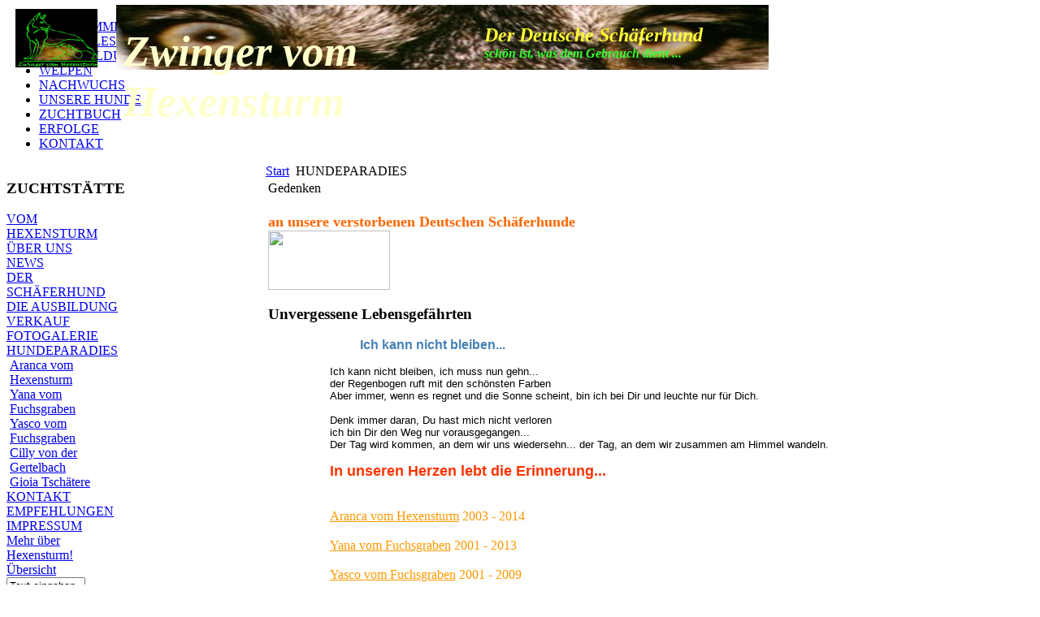

--- FILE ---
content_type: text/html; charset=utf-8
request_url: http://dsh1.hexensturm.ch/index.php?option=com_content&view=article&id=74:gedenken&catid=25:deutsche-schaeferhund&Itemid=85
body_size: 4286
content:
<?xml version="1.0" encoding="utf-8"?><!DOCTYPE html PUBLIC "-//W3C//DTD XHTML 1.0 Transitional//EN"
"http://www.w3.org/TR/xhtml1/DTD/xhtml1-transitional.dtd">
<html xmlns="http://www.w3.org/1999/xhtml"
xml:lang="de-de"
lang="de-de" dir="ltr">

<head>
  <meta http-equiv="content-type" content="text/html; charset=utf-8" />
  <meta name="robots" content="index, follow" />
  <meta name="keywords" content="Welpen" />
  <meta name="title" content="Gedenken" />
  <meta name="author" content="Administrator" />
  <meta name="description" content="Unsere Zuchtstätte wurde im Jahr 2001 auf den Zuchtnamen \\\\\\\\\\\\\\\\\\\\\\\&quot;vom Hexensturm&quot;\\\\\\\\\\\\\\\\\\\\\\\ eingetragen. Die Absichten sind, beim Gebrauchshund die anatomischen und Wesensveranlagungen wieder stärker hervor zu heben. So wie es im Sinne des Rassengründers, Rittmeister von Stephaniz, war.Wir betreiben eine fachkundige, artgerechte und naturorientierte Welpenaufzucht.
Mehr über unsere Zucht erfahren Sie auf diesen Seiten..." />
  <meta name="generator" content="Joomla! 1.5 - Open Source Content Management" />
  <title>Gedenken</title>
  <link href="/templates/Hexensturm/favicon.ico" rel="shortcut icon" type="image/x-icon" />
  <script type="text/javascript" src="/media/system/js/mootools.js"></script>
  <script type="text/javascript" src="/media/system/js/caption.js"></script>


<style type="text/css">
<!--
.Stil1 {color: #FFFF00}
.Stil3 {color: #FFFFFF}
-->
</style>

<meta name="designer" content="Claudius Anderegg" />
<meta name="licence" content="Creative Commons Sharealike 3.0" />
<link href="/templates/Hexensturm/css/template.css" rel="stylesheet" type="text/css" media="all" />
<script type="text/javascript" src="/templates/Hexensturm/js/mootools.js"></script>
<script type="text/javascript" src="/templates/Hexensturm/js/hover.js"></script>
<script type="text/javascript" src="/templates/Hexensturm/js/fontsize.js"></script>

</head>

<body>
<!-- JoomlaStatsActivated -->
<div id="wrapper">
  <table width="100%" border="0" cellpadding="0" cellspacing="0">
    <tr>
      <td>
	  <div id="header">


<table width="100%" border="0" cellpadding="0" cellspacing="0">
  <tr>
    <td width="100%" align="left" valign="middle">
	  <div id="Layer4" style="position:absolute; width:107px; height:46px; z-index:4; left: 21px; top: 13px">
        <div align="left">
		 <a href="/index.php?option=com_user&view=login"><img src="http://www.hexensturm.ch/Bilder/LOGOHXBLACKGreen.gif" width="103" height="75" border="0" /></a>
		</div>
      </div>
      <div id="Layer2" style="position:absolute; width:425px; height:57px; z-index:2; left: 152px; top: 32px"><b><i><span style="COLOR: navy; FONT-SIZE: 36pt"><font color="#000066" size="1"><b><i><font color="#CCCCFF"><b style='mso-bidi-font-weight:
						normal'><i><span style='font-size:40.0pt;mso-bidi-font-size:24.0pt;
						font-family:Chiller;mso-ansi-language:DE' lang="de" xml:lang="de"><font color="#FFFFCC">Zwinger vom Hexensturm</font></span></i></b></font></i></b></font></span></i></b>
	  </div>
      <div id="Layer3" style="position:absolute; width:364px; height:62px; z-index:3; left: 596px; top: 30px"> <b><i><font color="#FFFF66"><span 
      					style="FONT-FAMILY: 'Comic Sans MS'; FONT-SIZE: 13.5pt"><font size="5" color="#FFFF33">Der Deutsche Sch&auml;ferhund </font></span></font><font color="#33FF33"><span 
      					style="FONT-FAMILY: 'Comic Sans MS'; FONT-SIZE: 13.5pt"><font size="3"><br />
			    sch&ouml;n ist, </font></span></font></i></b><font color="#33FF33"><b><i><span 
      					style="FONT-FAMILY: 'Comic Sans MS'; FONT-SIZE: 13.5pt"><font size="3">was dem Gebrauch dient ...</font></span><span 
      					style="COLOR: navy; FONT-SIZE: 36pt"><font size="6"> </font></span></i></b></font>
	  </div>
      <div id="Layer1" style="position:absolute; width:803px; height:67px; z-index:1; left: 143px; top: 6px"><b><i><span style="COLOR: navy; FONT-SIZE: 36pt"><font color="#000066" size="1"><b><i><font color="#CCCCFF"><b><i><span style="COLOR: navy; FONT-SIZE: 36pt"><font color="#000066" size="1"><b><i><font color="#CCCCFF"><b style='mso-bidi-font-weight:
						normal'><i><span style='font-size:40.0pt;mso-bidi-font-size:24.0pt;
						font-family:Chiller;mso-ansi-language:DE' lang="de" xml:lang="de"><font color="#FFFFCC"><a 
					      href="http://www.hexensturm.ch/Info.htm" 
					      onclick="window.open('/dogs/nils-wildsteiger-land.htm','fenstername','width=600,height=500,scrollbars=yes')" 
					      target="fenstername"><img alt="Urahnen" border="0" height="80" 
    					  src="http://www.hexensturm.ch/Bilder/Wolfsaugen01.jpg" width="803" /></a></font></span></i></b></font></i></b></font></span></i></b></font></i></b></font></span></i></b>
	   </div>
       <div id="Layer5" style="position:absolute; width:108px; height:57px; z-index:0; left: 19px; top: 11px"><b><i><span style="COLOR: navy; FONT-SIZE: 36pt"><font color="#000066" size="1"><b><i><font color="#CCCCFF"><b><i><span style="COLOR: navy; FONT-SIZE: 36pt"><font color="#000066" size="1"><b><i><font color="#CCCCFF"><b style='mso-bidi-font-weight:
					normal'><i><span style='font-size:40.0pt;mso-bidi-font-size:24.0pt;
					font-family:Chiller;mso-ansi-language:DE' lang="de" xml:lang="de"><font color="#FFFFCC"><img src="http://www.hexensturm.ch/Bilder/Feuer1%5B1%5D.gif" width="101" height="72" /></font></span></i></b></font></i></b></font></span></i></b></font></i></b></font></span></i></b>
	   </div>
	 </td>
	 <td></td>
	 <td>      </td>
    </tr>
  </table>	  
	  
	  
        </div>
		
		
		
		</td>
    </tr>

                <tr>
      <td><div id="top_menu_top">
          <div id="top_menu_top_inner">
            		<div class="moduletable">
					<ul id="mainlevel-nav"><li><a href="/index.php?option=com_content&amp;view=article&amp;id=52&amp;Itemid=54" class="mainlevel-nav" >WILLKOMMEN</a></li><li><a href="/index.php?option=com_content&amp;view=article&amp;id=46&amp;Itemid=28" class="mainlevel-nav" >AKTUELLES</a></li><li><a href="/index.php?option=com_content&amp;view=article&amp;id=58&amp;Itemid=68" class="mainlevel-nav" >DECKMELDUNGEN</a></li><li><a href="/index.php?option=com_content&amp;view=article&amp;id=142&amp;Itemid=30" class="mainlevel-nav" >WELPEN</a></li><li><a href="/index.php?option=com_content&amp;view=article&amp;id=60&amp;Itemid=69" class="mainlevel-nav" >NACHWUCHS</a></li><li><a href="/index.php?option=com_content&amp;view=article&amp;id=61&amp;Itemid=70" class="mainlevel-nav" >UNSERE HUNDE</a></li><li><a href="/index.php?option=com_content&amp;view=article&amp;id=71&amp;Itemid=71" class="mainlevel-nav" >ZUCHTBUCH</a></li><li><a href="/index.php?option=com_content&amp;view=article&amp;id=62&amp;Itemid=72" class="mainlevel-nav" >ERFOLGE</a></li><li><a href="/index.php?option=com_contact&amp;view=contact&amp;id=1&amp;Itemid=67" class="mainlevel-nav" >KONTAKT</a></li></ul>		</div>
	
          </div>
        </div></td>
    </tr>
        <tr>
      <td id="content_outer" valign="top">
	  <table width="100%" border="0" align="center" cellpadding="0" cellspacing="0" class="content_table">
          <tr valign="top">
                        <td><div id="left_outer">
                <div id="left_top"></div>
                <div id="left_inner_float">
                  <div id="left_inner">
                    		<div class="moduletable">
					<h3>ZUCHTSTÄTTE</h3>
					
<table width="100%" border="0" cellpadding="0" cellspacing="0">
<tr ><td><a href="/index.php?option=com_content&amp;view=article&amp;id=52&amp;Itemid=65" class="mainlevel-nav" >VOM HEXENSTURM</a></td></tr>
<tr ><td><a href="/index.php?option=com_content&amp;view=article&amp;id=19&amp;Itemid=27" class="mainlevel-nav" >ÜBER UNS</a></td></tr>
<tr ><td><a href="/index.php?option=com_content&amp;view=frontpage&amp;Itemid=1" class="mainlevel-nav" >NEWS</a></td></tr>
<tr ><td><a href="/index.php?option=com_content&amp;view=article&amp;id=5&amp;Itemid=2" class="mainlevel-nav" >DER SCHÄFERHUND</a></td></tr>
<tr ><td><a href="/index.php?option=com_content&amp;view=article&amp;id=65&amp;Itemid=75" class="mainlevel-nav" >DIE AUSBILDUNG</a></td></tr>
<tr ><td><a href="/index.php?option=com_content&amp;view=article&amp;id=72&amp;Itemid=84" class="mainlevel-nav" >VERKAUF</a></td></tr>
<tr ><td><a href="/index.php?option=com_phocagallery&amp;view=categories&amp;Itemid=81" class="mainlevel-nav" >FOTOGALERIE</a></td></tr>
<tr ><td><a href="/index.php?option=com_content&amp;view=article&amp;id=74&amp;Itemid=85" class="mainlevel-nav" id="active_menu-nav">HUNDEPARADIES</a>

<div style="padding-left: 4px"><img src="/images/M_images/arrow_hover.gif" alt="" /><a href="/index.php?option=com_content&amp;view=article&amp;id=78&amp;Itemid=90" class="sublevel-nav" >Aranca vom Hexensturm</a></div>
<div style="padding-left: 4px"><img src="/images/M_images/arrow_hover.gif" alt="" /><a href="/index.php?option=com_content&amp;view=article&amp;id=77&amp;Itemid=89" class="sublevel-nav" >Yana vom Fuchsgraben</a></div>
<div style="padding-left: 4px"><img src="/images/M_images/arrow_hover.gif" alt="" /><a href="/index.php?option=com_content&amp;view=article&amp;id=76&amp;Itemid=88" class="sublevel-nav" >Yasco vom Fuchsgraben</a></div>
<div style="padding-left: 4px"><img src="/images/M_images/arrow_hover.gif" alt="" /><a href="/index.php?option=com_content&amp;view=article&amp;id=75&amp;Itemid=87" class="sublevel-nav" >Cilly von der Gertelbach</a></div>
<div style="padding-left: 4px"><img src="/images/M_images/arrow_hover.gif" alt="" /><a href="/index.php?option=com_content&amp;view=article&amp;id=73&amp;Itemid=86" class="sublevel-nav" >Gioia Tschätere</a></div>
</td></tr>
<tr ><td><a href="/index.php?option=com_contact&amp;view=contact&amp;id=1&amp;Itemid=66" class="mainlevel-nav" >KONTAKT</a></td></tr>
<tr ><td><a href="/index.php?option=com_weblinks&amp;view=categories&amp;Itemid=48" class="mainlevel-nav" >EMPFEHLUNGEN</a></td></tr>
<tr ><td><a href="/index.php?option=com_content&amp;view=article&amp;id=59&amp;Itemid=73" class="mainlevel-nav" >IMPRESSUM</a></td></tr>
<tr ><td><a href="/index.php?option=com_content&amp;view=section&amp;id=4&amp;Itemid=37" class="mainlevel-nav" >Mehr über Hexensturm!</a></td></tr>
<tr ><td><a href="/index.php?option=com_xmap&amp;sitemap=1&amp;Itemid=83" class="mainlevel-nav" >Übersicht</a></td></tr>
</table>		</div>
			<div class="moduletable">
					<form action="index.php" method="post">
	<div class="search">
		<input name="searchword" id="mod_search_searchword" maxlength="20" alt="Suchen" class="inputbox" type="text" size="10" value="Text eingeben..."  onblur="if(this.value=='') this.value='Text eingeben...';" onfocus="if(this.value=='Text eingeben...') this.value='';" /><input type="submit" value="Suchen" class="button" onclick="this.form.searchword.focus();"/>	</div>
	<input type="hidden" name="task"   value="search" />
	<input type="hidden" name="option" value="com_search" />
	<input type="hidden" name="Itemid" value="85" />
</form>		</div>
			<div class="moduletable">
					<h3>Besucher</h3>
					﻿<table border="0" width="100%" cellpadding="0" cellspacing="0"><tr><td>Heute</td><td style="text-align: right;">16</td></tr><tr><td>Monat</td><td style="text-align: right;">305</td></tr><tr><td>Insgesamt</td><td style="text-align: right;">224519</td></tr></table>		</div>
	
                  </div>
                </div>
                <div id="left_bottom"></div>
              </div></td>
                        <td align="center" width="100%" id="content">
			<div align="center">

				
			    <div id="content_top_bar">
                  <div id="content_top">
                    <div id="content_right_top">
					</div>
                  </div>
                </div>
              </div>
              <table border="0" align="center" cellpadding="0" cellspacing="0" class="content">
                <tr>
                  <td colspan="0">
				  <div id="topcontent">
                      
                                          </div>
                    <div id="breadcrumbs">
                      <!-- PATHWAY -->
                      <div class="breadcrumbs">
                        <span class="breadcrumbs pathway">
<a href="http://dsh1.hexensturm.ch/" class="pathway">Start</a> <img src="/images/M_images/arrow.png" alt=""  /> HUNDEPARADIES</span>

                      </div>
                      <!-- END PATHWAY-->
                    </div>
                    <div id="main_content">
                      <table class="contentpaneopen">
<tr>
		<td class="contentheading" width="100%">
					Gedenken			</td>
				
		
					</tr>
</table>

<table class="contentpaneopen">



<tr>
<td valign="top">
<p><font color="#ff6600" size="4"><strong>an unsere verstorbenen Deutschen Schäferhunde</strong></font>  <br />
<img width="150" height="73" src="/images/stories/Image/roged.gif" /> </p><h3>Unvergessene Lebensgefährten</h3> <p style="text-align: justify; margin-right: 1cm; margin-left: 3cm;"><font face="verdana, arial, georgia" size="3"><font color="#4682b4"><strong>Ich kann nicht bleiben... </strong></font></font></p> <p style="text-align: justify; margin-right: 2cm; margin-left: 2cm;"><font face="verdana, arial, georgia" size="2">Ich kann nicht bleiben, ich muss nun gehn...<br />der Regenbogen ruft mit den schönsten Farben<br />Aber immer, wenn es regnet und die Sonne scheint, bin ich bei Dir und leuchte nur für Dich.<br /><br />Denk immer daran, Du hast mich nicht verloren<br />ich bin Dir den Weg nur vorausgegangen...<br />Der Tag wird kommen, an dem wir uns wiedersehn... der Tag, an dem wir zusammen am Himmel wandeln. <br /><br /><font color="#ff3300" size="4"><strong>In unseren Herzen lebt die Erinnerung...</strong></font></font><br /><br /><font color="#ff9900" size="3"><br /><a href="/index.php?option=com_content&view=article&id=78&Itemid=90"><font color="#ff9900">Aranca vom Hexensturm</font></a> 2003 - 2014<br /><br /><a href="/index.php?option=com_content&view=article&id=77&Itemid=89"><font color="#ff9900">Yana vom Fuchsgraben</font></a> 2001 - 2013<br /><br /><a href="/index.php?option=com_content&view=article&id=76&Itemid=88"><font color="#ff9900">Yasco vom Fuchsgraben</font></a> 2001 - 2009<br /><br /><a href="/index.php?option=com_content&view=article&id=75&Itemid=87"><font color="#ff9900">Cilly von der Gertelbach</font></a> 1997 - 2004<br /><br /><a href="/index.php?option=com_content&view=article&id=73&Itemid=86"><font color="#ff9900">Gioia "Tschätere"</font></a> 1995 - 2005<br /></font></p><p> </p></td>
</tr>

<tr>
	<td class="modifydate">
		Zuletzt aktualisiert am Mittwoch, den 29. Januar 2014 um 12:59 Uhr	</td>
</tr>
</table>
<span class="article_separator">&nbsp;</span>

                    </div></td>
                </tr>
                              </table>
              <div align="center">
                <div id="content_bottom_bar">
                  <div id="content_bottom">
                    <div id="content_right_bottom"></div>
                  </div>
                </div>
              </div></td>
                      </tr>
        </table>
        <div align="center">
          <div id="copy">
            <div id="copy_inner" class="copy_inner">
			Copyright by hexensturm.ch  1994 - 2018 Alle Rechte vorbehalten! <a href="http://www.hexensturm.ch" target="_blank">ZWINGER VOM HEXENSTURM</a> &amp; <a href="http://www.hexensturm.ch" target="_blank"></a> <strong> | </strong> Design by <strong><a href="http://www.It-Quest.ch" target="_blank">It-Quest.ch</a></strong>
			
			</div>
          </div>
        </div></td>
    </tr>
  </table>
</div>

</body>
</html>